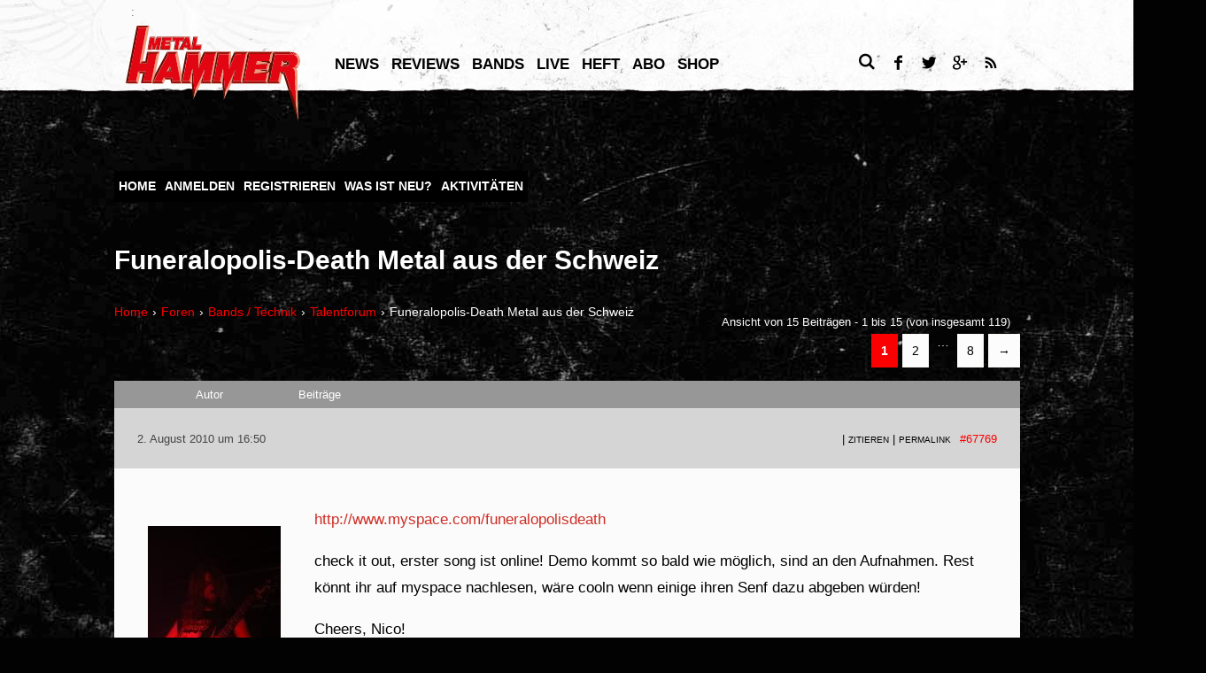

--- FILE ---
content_type: text/html; charset=UTF-8
request_url: https://forum.metal-hammer.de/foren/topic/funeralopolis-death-metal-aus-der-schweiz/
body_size: 15432
content:
<!DOCTYPE html>
<html lang="de-DE">
<head>
<meta charset="UTF-8">
<meta http-equiv="Content-type" content="text/html; charset=utf-8" />
<meta http-equiv="X-UA-Compatible" content="IE=edge" />
<meta name="google-site-verification" content="k1ilDdQkj3zMnf2-2ON0PWblDPRG425SVGubIlQiV_g" />
<meta id="ph-viewport" name="viewport" content="width=device-width,initial-scale=1,user-scalable=yes" />

<meta name="description" content="http://www.myspace.com/funeralopolisdeath check it out, erster song ist online! Demo kommt so bald wie möglich, sind an den Aufnahmen. Rest könnt ihr auf myspace nachlesen, wäre cooln wenn einige ihren Senf..." />
<link rel="profile" href="http://gmpg.org/xfn/11">
<link rel="pingback" href="https://forum.metal-hammer.de/xmlrpc.php">
<script type="application/ld+json">
{
"@context": "http://schema.org/",
"@type": "Organization",
"url": "http://www.metal-hammer.de/",
"logo": "http://www.metal-hammer.de/wp-content/themes/asmb_mh/images/metal-hammer-logo-3d.svg"
}
</script>
<link rel="apple-touch-icon" sizes="57x57" href="/wp-content/themes/asmb_mh/images/touchIcons/apple-touch-icon-57x57.png">
<link rel="apple-touch-icon" sizes="60x60" href="/wp-content/themes/asmb_mh/images/touchIcons/apple-touch-icon-60x60.png">
<link rel="apple-touch-icon" sizes="72x72" href="/wp-content/themes/asmb_mh/images/touchIcons/apple-touch-icon-72x72.png">
<link rel="apple-touch-icon" sizes="76x76" href="/wp-content/themes/asmb_mh/images/touchIcons/apple-touch-icon-76x76.png">
<link rel="apple-touch-icon" sizes="114x114" href="/wp-content/themes/asmb_mh/images/touchIcons/apple-touch-icon-114x114.png">
<link rel="apple-touch-icon" sizes="120x120" href="/wp-content/themes/asmb_mh/images/touchIcons/apple-touch-icon-120x120.png">
<link rel="apple-touch-icon" sizes="144x144" href="/wp-content/themes/asmb_mh/images/touchIcons/apple-touch-icon-144x144.png">
<link rel="apple-touch-icon" sizes="152x152" href="/wp-content/themes/asmb_mh/images/touchIcons/apple-touch-icon-152x152.png">
<link rel="apple-touch-icon" sizes="180x180" href="/wp-content/themes/asmb_mh/images/touchIcons/apple-touch-icon-180x180.png">
<link rel="icon" type="image/png" href="/wp-content/themes/asmb_mh/images/touchIcons/favicon-32x32.png" sizes="32x32">
<link rel="icon" type="image/png" href="/wp-content/themes/asmb_mh/images/touchIcons/android-chrome-192x192.png" sizes="192x192">
<link rel="icon" type="image/png" href="/wp-content/themes/asmb_mh/images/touchIcons/favicon-96x96.png" sizes="96x96">
<link rel="icon" type="image/png" href="/wp-content/themes/asmb_mh/images/touchIcons/favicon-16x16.png" sizes="16x16">
<link rel="manifest" href="/wp-content/themes/asmb_mh/images/touchIcons/manifest.json">
<link rel="shortcut icon" href="/wp-content/themes/asmb_mh/images/touchIcons/favicon.ico">
<meta name="apple-mobile-web-app-title" content="Metal Hammer">
<meta name="application-name" content="Metal Hammer">
<meta name="msapplication-TileColor" content="#ffffff">
<meta name="msapplication-TileImage" content="/wp-content/themes/asmb_mh/images/touchIcons/mstile-144x144.png">
<meta name="msapplication-config" content="/wp-content/themes/asmb_mh/images/touchIcons/browserconfig.xml">
<meta name="theme-color" content="#ffffff">


<link rel="stylesheet" href="https://forum.metal-hammer.de/wp-content/themes/asmb_forum/css/bbpress.css" />

<script>
  var _prum = [['id', '578f31a1abe53d880e05abdb'],
    ['mark', 'firstbyte', (new Date()).getTime()]];
  (function() {
    var s = document.getElementsByTagName('script')[0]
        , p = document.createElement('script');
    p.async = 'async';
    p.src = '//rum-static.pingdom.net/prum.min.js';
    s.parentNode.insertBefore(p, s);
  })();
</script>
<title>Funeralopolis-Death Metal aus der Schweiz &#8211; Metal Hammer Forum</title>
<link rel='dns-prefetch' href='//fonts.googleapis.com' />
<link rel='dns-prefetch' href='//s.w.org' />
		<script type="text/javascript">
			window._wpemojiSettings = {"baseUrl":"https:\/\/s.w.org\/images\/core\/emoji\/11\/72x72\/","ext":".png","svgUrl":"https:\/\/s.w.org\/images\/core\/emoji\/11\/svg\/","svgExt":".svg","source":{"concatemoji":"https:\/\/forum.metal-hammer.de\/wp-includes\/js\/wp-emoji-release.min.js?ver=4.9.11"}};
			!function(a,b,c){function d(a,b){var c=String.fromCharCode;l.clearRect(0,0,k.width,k.height),l.fillText(c.apply(this,a),0,0);var d=k.toDataURL();l.clearRect(0,0,k.width,k.height),l.fillText(c.apply(this,b),0,0);var e=k.toDataURL();return d===e}function e(a){var b;if(!l||!l.fillText)return!1;switch(l.textBaseline="top",l.font="600 32px Arial",a){case"flag":return!(b=d([55356,56826,55356,56819],[55356,56826,8203,55356,56819]))&&(b=d([55356,57332,56128,56423,56128,56418,56128,56421,56128,56430,56128,56423,56128,56447],[55356,57332,8203,56128,56423,8203,56128,56418,8203,56128,56421,8203,56128,56430,8203,56128,56423,8203,56128,56447]),!b);case"emoji":return b=d([55358,56760,9792,65039],[55358,56760,8203,9792,65039]),!b}return!1}function f(a){var c=b.createElement("script");c.src=a,c.defer=c.type="text/javascript",b.getElementsByTagName("head")[0].appendChild(c)}var g,h,i,j,k=b.createElement("canvas"),l=k.getContext&&k.getContext("2d");for(j=Array("flag","emoji"),c.supports={everything:!0,everythingExceptFlag:!0},i=0;i<j.length;i++)c.supports[j[i]]=e(j[i]),c.supports.everything=c.supports.everything&&c.supports[j[i]],"flag"!==j[i]&&(c.supports.everythingExceptFlag=c.supports.everythingExceptFlag&&c.supports[j[i]]);c.supports.everythingExceptFlag=c.supports.everythingExceptFlag&&!c.supports.flag,c.DOMReady=!1,c.readyCallback=function(){c.DOMReady=!0},c.supports.everything||(h=function(){c.readyCallback()},b.addEventListener?(b.addEventListener("DOMContentLoaded",h,!1),a.addEventListener("load",h,!1)):(a.attachEvent("onload",h),b.attachEvent("onreadystatechange",function(){"complete"===b.readyState&&c.readyCallback()})),g=c.source||{},g.concatemoji?f(g.concatemoji):g.wpemoji&&g.twemoji&&(f(g.twemoji),f(g.wpemoji)))}(window,document,window._wpemojiSettings);
		</script>
		<style type="text/css">
img.wp-smiley,
img.emoji {
	display: inline !important;
	border: none !important;
	box-shadow: none !important;
	height: 1em !important;
	width: 1em !important;
	margin: 0 .07em !important;
	vertical-align: -0.1em !important;
	background: none !important;
	padding: 0 !important;
}
</style>
<link rel='stylesheet' id='bbp-default-css'  href='https://forum.metal-hammer.de/wp-content/themes/asmb_mh_forum/css/bbpress.css?ver=2.5.14-6684' type='text/css' media='screen' />
<link rel='stylesheet' id='bp-legacy-css-css'  href='https://forum.metal-hammer.de/wp-content/plugins/buddypress/bp-templates/bp-legacy/css/buddypress.min.css?ver=3.1.0' type='text/css' media='screen' />
<link rel='stylesheet' id='bbpress-advanced-statistics-frontend-css'  href='https://forum.metal-hammer.de/wp-content/plugins/bbpress-improved-statistics-users-online/assets/css/frontend.css?ver=1.5' type='text/css' media='all' />
<link rel='stylesheet' id='asmb_mh-style-css'  href='https://forum.metal-hammer.de/wp-content/themes/asmb_mh_forum/css-sass/all.css?ver=1769081654' type='text/css' media='all' />
<link rel='stylesheet' id='asmb-mh-googlefonts-css'  href='http://fonts.googleapis.com/css?family=Arvo%3A400%2C700%7CRosario%3A400%2C700%2C400italic%2C700italic&#038;ver=4.9.11' type='text/css' media='all' />
<script type='text/javascript' src='https://forum.metal-hammer.de/wp-includes/js/jquery/jquery.js?ver=1.12.4'></script>
<script type='text/javascript' src='https://forum.metal-hammer.de/wp-includes/js/jquery/jquery-migrate.min.js?ver=1.4.1'></script>
<script type='text/javascript'>
/* <![CDATA[ */
var BP_Confirm = {"are_you_sure":"Bist du dir sicher?"};
/* ]]> */
</script>
<script type='text/javascript' src='https://forum.metal-hammer.de/wp-content/plugins/buddypress/bp-core/js/confirm.min.js?ver=3.1.0'></script>
<script type='text/javascript' src='https://forum.metal-hammer.de/wp-content/plugins/buddypress/bp-core/js/widget-members.min.js?ver=3.1.0'></script>
<script type='text/javascript' src='https://forum.metal-hammer.de/wp-content/plugins/buddypress/bp-core/js/jquery-query.min.js?ver=3.1.0'></script>
<script type='text/javascript' src='https://forum.metal-hammer.de/wp-content/plugins/buddypress/bp-core/js/vendor/jquery-cookie.min.js?ver=3.1.0'></script>
<script type='text/javascript' src='https://forum.metal-hammer.de/wp-content/plugins/buddypress/bp-core/js/vendor/jquery-scroll-to.min.js?ver=3.1.0'></script>
<script type='text/javascript'>
/* <![CDATA[ */
var BP_DTheme = {"accepted":"Angenommen","close":"Schlie\u00dfen","comments":"Kommentare","leave_group_confirm":"Wollen Sie diese Gruppe wirklich verlassen?","mark_as_fav":"Favorisieren","my_favs":"Meine Favoriten","rejected":"Abgelehnt","remove_fav":"Aus den Favoriten entfernen","show_all":"Alle anzeigen","show_all_comments":"Zeige alle Kommentare f\u00fcr diesen Thread","show_x_comments":"Alle Kommentare anzeigen (%d)","unsaved_changes":"Dein Profil enth\u00e4lt nicht gespeicherte \u00c4nderungen. Wenn du die Seite verl\u00e4sst, gehen alle \u00c4nderungen verloren.","view":"Anzeigen"};
/* ]]> */
</script>
<script type='text/javascript' src='https://forum.metal-hammer.de/wp-content/plugins/buddypress/bp-templates/bp-legacy/js/buddypress.min.js?ver=3.1.0'></script>
<script type='text/javascript' src='https://forum.metal-hammer.de/wp-content/themes/asmb_forum/js/modernizr.custom.96945.js?ver=1769081654'></script>
<script type='text/javascript' src='https://forum.metal-hammer.de/wp-content/themes/asmb_forum/js/hammer.min.js?ver=1769081654'></script>
<script type='text/javascript' src='https://forum.metal-hammer.de/wp-content/themes/asmb_mh_forum/js/ph-general-first.js?ver=1769081654'></script>
<link rel='https://api.w.org/' href='https://forum.metal-hammer.de/wp-json/' />
<link rel='next' title='Wie sieht eure Platten Top Ten des Jahres aus ?' href='https://forum.metal-hammer.de/foren/topic/wie-sieht-eure-platten-top-ten-des-jahres-aus/' />
<link rel="canonical" href="https://forum.metal-hammer.de/foren/topic/funeralopolis-death-metal-aus-der-schweiz/" />
<link rel='shortlink' href='https://forum.metal-hammer.de/?p=67769' />

	<script type="text/javascript">var ajaxurl = 'https://forum.metal-hammer.de/wp-admin/admin-ajax.php';</script>

<!-- Stream WordPress user activity plugin v3.2.3 -->
		<style type="text/css">.recentcomments a{display:inline !important;padding:0 !important;margin:0 !important;}</style>
		

<script>
//variable initialising for desktop touch menu
var is_vp_scaled = false;
if (screen.width >= 768) {
  var vp = document.getElementById('ph-viewport');
  if (screen.width < 1223) {
    is_vp_scaled = true;
    vp.setAttribute('content', 'width=1223');
  }
  else if (screen.width < 1423) {
    is_vp_scaled = true;
    vp.setAttribute('content', 'width=1423');
  }
}
// update viewport variables
ph.viewportWidth = document.documentElement.clientWidth;
ph.viewportHeight = document.documentElement.clientHeight;
</script>


</head>


<body class="bp-legacy topic bbpress topic-template-default single single-topic postid-67769 is-scrolled-up is-article no-js">



<div class="ph-header-placeholder">
    <div class="ph-header-wrapper">

	<div id="sas_3648" class="ph-ad ph-ad-desktop ph-ad-alwaysontop ph-ad-superbanner">
	<noscript>
	<a href='http://ww251.smartadserver.com/call/pubjumpi/72538/(forum_index)/3648/S/[timestamp]/?' target='_blank'>
	<img src='http://ww251.smartadserver.com/call/pubi/72538/(forum_index)/3648/S/[timestamp]/?3648/?' border='0' alt='' /></a>
	</noscript>
	<script type="text/javascript">
	  if (ph.viewportWidth >= ph.breakpointTablet || ph.isIpad) {
	    // load desktop snippet
	    sas_pageid='72538/(forum_index)';
	    sas_formatid='3648';
	    sas_target='';
	    if (typeof SmartAdServerAjax !== 'undefined' && SmartAdServerAjax) { SmartAdServerAjax(sas_pageid,sas_formatid,sas_target);}
	  }
	</script>
	</div>

    <header class="ph-header">



        <section class="ph-top-topics">
	<strong class="ph-top-topics-title">&nbsp;</strong>

</section>

      <a href="#menu" class="ph-actionbar-icon ph-icon ph-icon-menu ph-actionbar-menu-toggle-btn"><span class="ph-hide">Toggle menu</span></a>

      <a href="http://www.metal-hammer.de" class="ph-page-title-wrapper ph-page-title-link">

                <p class="ph-page-title">Metal Hammer Forum</p>
          
      </a>

      <a class="ph-actionbar-icon ph-actionbar-icon-search ph-icon ph-icon-search" href="#search"><span class="ph-hide">Search</span></a>

      <nav id="menu" class="ph-menu-wrapper">

      
      <div class="menu-hauptmenue-container"><ol class="ph-menu ph-menu-lvl-0"><li id="nav-menu-item-7058191" class="ph-menu-li menu-item menu-item-type-custom menu-item-object-custom"><a href="http://www.metal-hammer.de/news/" class="ph-menu-item ">News</a></li>
<li id="nav-menu-item-7058193" class="ph-menu-li menu-item menu-item-type-custom menu-item-object-custom"><a href="http://www.metal-hammer.de/reviews/" class="ph-menu-item ">Reviews</a></li>
<li id="nav-menu-item-7058195" class="ph-menu-li menu-item menu-item-type-custom menu-item-object-custom"><a href="http://www.metal-hammer.de/artists/" class="ph-menu-item ">Bands</a></li>
<li id="nav-menu-item-7058197" class="ph-menu-li menu-item menu-item-type-custom menu-item-object-custom"><a href="http://www.metal-hammer.de/live/" class="ph-menu-item ">LIVE</a></li>
<li id="nav-menu-item-7058199" class="ph-menu-li menu-item menu-item-type-custom menu-item-object-custom"><a href="http://www.metal-hammer.de/heft/aktuelle-ausgabe/" class="ph-menu-item ">Heft</a></li>
<li id="nav-menu-item-7058201" class="ph-menu-li menu-item menu-item-type-custom menu-item-object-custom"><a href="https://abo.metal-hammer.de/" class="ph-menu-item ">Abo</a></li>
<li id="nav-menu-item-7058203" class="ph-menu-li menu-item menu-item-type-custom menu-item-object-custom"><a href="http://www.emp.de/metal-hammer/?wt_mc=pt.pp.custom.166#Q1560Cv4mi3024" class="ph-menu-item ">Shop</a></li>
</ol></div>
      <div class="ph-header-secondary-wrapper">
        <div class="ph-header-secondary">
          <!--<a href="" class="ph-header-secondary-link ph-is-archiv-rewind ph-paywall-archive">Das Archiv</a>
          <a href="http://www.emp.de/metal-hammer/?wt_mc=pt.pp.custom.166#Q1560Cv4mi3024" class="ph-header-secondary-link" target="_blank">Shop</a>-->
        </div>
        <div class="ph-social-media-wrapper ph-social-media-wrapper-header">
          <a class="ph-social-media-icon ph-social-media-icon-facebook" href="https://www.facebook.com/MaximumMetalHammer" target="_blank"><span class="ph-hide">Facebook</span></a>
          <a class="ph-social-media-icon ph-social-media-icon-twitter" href="https://twitter.com/metalhammer_de" target="_blank"><span class="ph-hide">Twitter</span></a>
          <a class="ph-social-media-icon ph-social-media-icon-googleplus" href="https://plus.google.com/u/0/+metalhammer/posts" target="_blank"><span class="ph-hide">Google+</span></a>
          <a class="ph-social-media-icon ph-social-media-icon-rss" href="https://forum.metal-hammer.de/feed/" target="_blank"><span class="ph-hide">RSS-Feed</span></a>
        </div>
      </div>

      </nav>

      <div class="ph-header-issue">

        
      </div>

    </header>
  </div>

  <div class="ph-search-wrapper">
    <form id="search" class="ph-search ph-overlay" method="get" action="https://forum.metal-hammer.de/">
      <input type="text" class="ph-search-input" placeholder="Suche nach Artikeln, Reviews, Künstlern, Events…" value="" name="s" id="s" />
      <button type="submit" class="ph-search-btn">Suche starten</button>
    </form>
  </div>
</div>

<!-- <a class="ph-ivw-multi-logo" href="http://www.welt.de/kultur/pop/" target="_blank" title="Partner von Welt.de">Partner von</a>
 -->
<main class="ph-main" id='content'>

    <!--[if lt IE 9]>
  <p class="browsehappy" style="text-allign: center;">Sie surfen mit einem <strong>veralteten</strong> Browser. Bitte <a href="http://browsehappy.com/" target="_blank" class="ph-link-with-arrow">updaten Sie Ihren Browser</a> damit die Inhalte korrekt dargestellt werden.</p>
  <![endif]-->

  <p class="browsehappy" style="display: none; text-align: center;">Sie surfen mit einem <strong>veralteten</strong> Browser. Bitte <a href="http://browsehappy.com/" target="_blank" class="ph-link-with-arrow">updaten Sie Ihren Browser</a> damit die Inhalte korrekt dargestellt werden.</p>

	<div id="sas_5419" class="ph-ad ph-ad-desktop ph-ad-billboard">
<noscript>
<a href='http://ww251.smartadserver.com/call/pubjumpi/72538/(forum_index)/5419/S/1467625530/?' target='_blank'>
<img src='http://ww251.smartadserver.com/call/pubi/72538/(forum_index)/5419/S/1467625530/?5419/?' border='0' alt='' /></a>
</noscript>
<script type="text/javascript">
  if (ph.viewportWidth >= ph.breakpointTablet || ph.isIpad) {
    // load desktop snippet
    sas_pageid='72538/(forum_index)';
    sas_formatid='5419';
    sas_target='';
    if (typeof SmartAdServerAjax !== 'undefined' && SmartAdServerAjax) { SmartAdServerAjax(sas_pageid,sas_formatid,sas_target);}
  }
</script>
</div>

<div id="sas_5720" class="ph-ad ph-ad-mobile  ph-ad-contentad">
<noscript>
<a href='http://ww251.smartadserver.com/call/pubjumpi/72539/(forum_index)/5720/S/1467625530/?' target='_blank'>
<img src='http://ww251.smartadserver.com/call/pubi/72539/(forum_index)/5720/S/1467625530/?5720/?' border='0' alt='' /></a>
</noscript>
<script type="text/javascript">
  if (ph.viewportWidth < ph.breakpointTablet && !ph.isIpad) {
  	// load mobile snippet
  	sas_pageid='72539/(forum_index)';
  	sas_formatid=5720;
  	sas_target='';
  	if(typeof sasmobile !== 'undefined' && sasmobile){sasmobile(sas_pageid,sas_formatid,sas_target);}
  }
</script>
</div>


<div id="sas_3650" class="ph-ad ph-ad-desktop ph-ad-alwaysontop ph-ad-skyscraper">
<noscript>
<a href='http://ww251.smartadserver.com/call/pubjumpi/72538/(forum_index)/3650/S/1467625530/?' target='_blank'>
<img src='http://ww251.smartadserver.com/call/pubi/72538/(forum_index)/3650/S/1467625530/?3650/?' border='0' alt='' /></a>
</noscript>
<script type="text/javascript">
  if (ph.viewportWidth >= ph.breakpointTablet || ph.isIpad) {
    // load desktop snippet
    sas_pageid='72538/(forum_index)';
    sas_formatid='3650';
    sas_target='';
    if (typeof SmartAdServerAjax !== 'undefined' && SmartAdServerAjax) { SmartAdServerAjax(sas_pageid,sas_formatid,sas_target);}
  }
</script>
</div>

  
  
  <div id="bbp-forumnav">
    <ul class="bbp-menu ph-menu-lvl-0">
      <li class="bbp-menu-li"><a href="/foren/" class="bbp-menu-item">Home</a></li>
      <li class="bbp-menu-li"><a href="/login/" class="bbp-menu-item">Anmelden</a></li>
      <li class="bbp-menu-li"><a href="/registrieren/" class="bbp-menu-item">Registrieren</a></li>
      <li class="bbp-menu-li"><a href="/was-ist-neu/" class="bbp-menu-item">Was ist neu?</a>
        <ul class="bbp-submenu">
          <li><a href="/was-ist-neu/">Seit letztem Logout</a></li>
          <li class="bbp-last-li"><a href="/heutige-beitraege/">Heutige Beiträge</a></li>
        </ul>
      </li>
      <li class="bbp-menu-li"><a href="/activity/" class="bbp-menu-item">Aktivitäten</a></li>
    </ul>
  </div>

<div id="primary" class="content-area">
	<main id="main" class="site-main" role="main">
		
<article id="post-67769" class="post-67769 topic type-topic status-publish hentry">
	<header class="entry-header">
		<h1 class="entry-title">Funeralopolis-Death Metal aus der Schweiz</h1>	</header><!-- .entry-header -->

	<div class="entry-content" id="item-body">
		
<div id="bbpress-forums">

	<div class="bbp-breadcrumb"><p><a href="https://forum.metal-hammer.de/" class="bbp-breadcrumb-home">Home</a> <span class="bbp-breadcrumb-sep">&rsaquo;</span> <a href="https://forum.metal-hammer.de/foren/" class="bbp-breadcrumb-root">Foren</a> <span class="bbp-breadcrumb-sep">&rsaquo;</span> <a href="https://forum.metal-hammer.de/foren/foren/bands-technik/" class="bbp-breadcrumb-forum">Bands / Technik</a> <span class="bbp-breadcrumb-sep">&rsaquo;</span> <a href="https://forum.metal-hammer.de/foren/foren/bands-technik/talentforum/" class="bbp-breadcrumb-forum">Talentforum</a> <span class="bbp-breadcrumb-sep">&rsaquo;</span> <span class="bbp-breadcrumb-current">Funeralopolis-Death Metal aus der Schweiz</span></p></div>
	
	
		
		
		
		
			

<div class="bbp-pagination">
	<div class="bbp-pagination-count">

		<span onclick="javascript:toggleFormVisibility();" style="cursor:pointer;">Ansicht von 15 Beiträgen - 1 bis 15 (von insgesamt 119)</span>
		<ul class="bbp-popupbody" id="jumptoform" style="display:none;">
		<li class="bbp-jumptopage" ><label>Gehe zu Seite: <span onclick="javascript:toggleFormVisibility();" style="float:right;color:#ff0000;font-weight:bold;cursor:pointer;">x</span><input type="text" value="" id="jumptopage" name="page" size="4"></label> <input type="submit" class="bbp-button" value="Los" onclick="jumptopageno()"></li>
		<script>
		function toggleFormVisibility()
		{
			if (document.getElementById('jumptoform').style.display =='none') {
				document.getElementById('jumptoform').setAttribute("style", "display:block;");
			} else {
				document.getElementById('jumptoform').setAttribute("style", "display:none;");
			}
		}

		function jumptopageno() {
    		var x = document.getElementById("jumptopage").value;
    		/*alert(x);*/
				var thisurl = window.location.href;
				if (thisurl.indexOf("/page/") !=-1) {
    			var oldurl = thisurl.split("/page/");
					//alert("da!"+newurl[0]);
					var newurl = oldurl[0]+'/page/'+x;
				} else {
					var newurl = thisurl+'page/'+x;
				}
				window.location.href = newurl;
				window.location.assign(newurl);
			}
		</script>
		</ul>

	</div>

	<div class="bbp-pagination-links">

		<span aria-current='page' class='page-numbers current'>1</span>
<a class='page-numbers' href='https://forum.metal-hammer.de/foren/topic/funeralopolis-death-metal-aus-der-schweiz/page/2/'>2</a>
<span class="page-numbers dots">&hellip;</span>
<a class='page-numbers' href='https://forum.metal-hammer.de/foren/topic/funeralopolis-death-metal-aus-der-schweiz/page/8/'>8</a>
<a class="next page-numbers" href="https://forum.metal-hammer.de/foren/topic/funeralopolis-death-metal-aus-der-schweiz/page/2/">&rarr;</a>
	</div>
</div>


			
<!-- Replies loop -->


<ul id="topic-67769-replies" class="forums bbp-replies">

	<li class="bbp-header">

		<div class="bbp-reply-author">Autor</div><!-- .bbp-reply-author -->

		<div class="bbp-reply-content">

			
				Beiträge
				
				
			
		</div><!-- .bbp-reply-content -->

	</li><!-- .bbp-header -->

	<li class="bbp-body">

		
			
				
<!-- loop single reply -->

<div id="post-67769" class="bbp-reply-header">

    <div class="bbp-meta">

        <span class="bbp-reply-post-date"> 2. August 2010 um 16:50</span>

		
        <a href="https://forum.metal-hammer.de/foren/topic/funeralopolis-death-metal-aus-der-schweiz/#post-67769" class="bbp-reply-permalink">#67769</a>

		
        <span class="bbp-admin-links2">&nbsp;| <a href="/?p=67769" class="bbp-reply-edit-link">PERMALINK</a></span> <span class="bbp-admin-links"></span>
		
    </div><!-- .bbp-meta -->

</div><!-- #post-67769 -->

<div class="odd bbp-parent-forum-115 bbp-parent-topic-67769 bbp-reply-position-1 user-id-12573 topic-author post-67769 topic type-topic status-publish hentry">

    <div class="bbp-reply-author">

		
		<a href="https://forum.metal-hammer.de/mitgliederliste/the-adversary/" title="Das Profil von The Adversary betrachten" class="bbp-author-avatar" rel="nofollow"><img alt='' src='https://forum.metal-hammer.de/wp-content/uploads/avatars/12573/b8380df5798728b14725ef9d1dd336b5-bpfull.jpg' srcset='https://forum.metal-hammer.de/wp-content/uploads/avatars/12573/b8380df5798728b14725ef9d1dd336b5-bpfull.jpg 2x' class='avatar avatar-150 photo' height='150' width='150' /></a><br /><a href="https://forum.metal-hammer.de/mitgliederliste/the-adversary/" title="Das Profil von The Adversary betrachten" class="bbp-author-name" rel="nofollow">The Adversary</a>
		<div class="bbp-author-role"></div>
		
		<strong></strong>        <p class="bbp-user-registered">Registriert
            seit: 09.11.2006</p>
        <p class="bbp-user-reply-count">Beitr&auml;ge: 33,605</p>

		
    </div><!-- .bbp-reply-author -->

    <div class="bbp-reply-content">

		
		<p><a href="http://www.myspace.com/funeralopolisdeath" class="bbcode_url" rel="nofollow" target="_blank">http://www.myspace.com/funeralopolisdeath</a></p>
<p>check it out, erster song ist online! Demo kommt so bald wie möglich, sind an den Aufnahmen. Rest könnt ihr auf myspace nachlesen, wäre cooln wenn einige ihren Senf dazu abgeben würden!</p>
<p>Cheers, Nico!</p>
<p>EDIT: Kontakt auf <a href="mailto:funeralopolis@hotmail.ch" class="bbcode_email" rel="nofollow" target="_blank">funeralopolis@hotmail.ch</a> 4 der 5 Songs vom demo sind im Kasten, geht also hoffentlich nicht mehr lange!</p>

		<div class='signature'><p>--</p><a href='Funeralopolis'>Funeralopolis</a></div>

    </div><!-- .bbp-reply-content -->
</div><!-- .reply -->
<div class="bbp-reply-header">Highlights von metal-hammer.de</div><div class="bbp-reply-content"><ul class="asmb-evergreens-list"><li><h3><a href="https://www.metal-hammer.de/kinderreporter-trifft-auf-heavysaurus-gitarrentechniker-video-2484833/">Kinderreporter trifft auf Heavysaurus-Gitarrentechniker (Video)</a></h3></li><li><h3><a href="https://www.metal-hammer.de/neuer-merchandise-shop-alles-von-euren-lieblings-metal-bands-2476815/">Merchandise-Shop: Alles von Megadeth und anderen Lieblings-Metal-Bands</a></h3></li><li><h3><a href="https://www.metal-hammer.de/hole-dir-die-aktuelle-metal-hammer-ausgabe-als-pdf-download-1446087/">Hole dir die aktuelle METAL HAMMER-Ausgabe als PDF-Download</a></h3></li><li><h3><a href="https://www.metal-hammer.de/die-500-besten-metal-alben-15-acdc-back-in-black-2482687/">Die 500 besten Metal-Alben (15): AC/DC BACK IN BLACK</a></h3></li><li><h3><a href="https://www.metal-hammer.de/neue-metal-alben-kommende-veroeffentlichungen-1032003/">Kommende Album-Veröffentlichungen</a></h3></li><li><h3><a href="https://www.metal-hammer.de/harter-zwirn-fuer-kalte-tage-die-7-boesesten-metal-zipper-und-hoodies-2483203/">Harter Zwirn für kalte Tage: Die 7 bösesten Metal-Zipper und -Hoodies!</a></h3></li></ul></div>


			
				
<!-- loop single reply -->

<div id="post-6220529" class="bbp-reply-header">

    <div class="bbp-meta">

        <span class="bbp-reply-post-date"> 2. August 2010 um 17:07</span>

		
        <a href="https://forum.metal-hammer.de/foren/topic/funeralopolis-death-metal-aus-der-schweiz/#post-6220529" class="bbp-reply-permalink">#6220529</a>

		
        <span class="bbp-admin-links2">&nbsp;| <a href="/?p=6220529" class="bbp-reply-edit-link">PERMALINK</a></span> <span class="bbp-admin-links"></span>
		
    </div><!-- .bbp-meta -->

</div><!-- #post-6220529 -->

<div class="even bbp-parent-forum-115 bbp-parent-topic-67769 bbp-reply-position-2 user-id-22649 post-6220529 reply type-reply status-publish hentry">

    <div class="bbp-reply-author">

		
		<a href="https://forum.metal-hammer.de/mitgliederliste/waschbaer/" title="Das Profil von Waschbaer betrachten" class="bbp-author-avatar" rel="nofollow"><img alt='' src='https://forum.metal-hammer.de/wp-content/uploads/avatars/22649/33c70234a843706875f093576fa58149-bpfull.jpg' srcset='https://forum.metal-hammer.de/wp-content/uploads/avatars/22649/33c70234a843706875f093576fa58149-bpfull.jpg 2x' class='avatar avatar-150 photo' height='150' width='150' /></a><br /><a href="https://forum.metal-hammer.de/mitgliederliste/waschbaer/" title="Das Profil von Waschbaer betrachten" class="bbp-author-name" rel="nofollow">Waschbaer</a>
		<div class="bbp-author-role"></div>
		
		<strong></strong>        <p class="bbp-user-registered">Registriert
            seit: 09.12.2007</p>
        <p class="bbp-user-reply-count">Beitr&auml;ge: 21,069</p>

		
    </div><!-- .bbp-reply-author -->

    <div class="bbp-reply-content">

		
		<p>finds ehrlich gesagt richtig geil! Schön räudig! Der melodische Mittelpart taugt auch.</p>

		<div class='signature'><p>--</p><a href='http://soundcloud.com/out-of-sight-official'>http://soundcloud.com/out-of-sight-official</a>
<a href='http://www.youtube.com/watch?v=AXmfai55JUo&amp;feature=youtu.be'>http://www.youtube.com/watch?v=AXmfai55JUo&amp;feature=youtu.be</a>
<a href='http://www.facebook.com/outofsightofficial'>http://www.facebook.com/outofsightofficial</a>
Neues Album "Recovery" März 2014</div>

    </div><!-- .bbp-reply-content -->
</div><!-- .reply -->



			
				
<!-- loop single reply -->

<div id="post-6220531" class="bbp-reply-header">

    <div class="bbp-meta">

        <span class="bbp-reply-post-date"> 2. August 2010 um 17:11</span>

		
        <a href="https://forum.metal-hammer.de/foren/topic/funeralopolis-death-metal-aus-der-schweiz/#post-6220531" class="bbp-reply-permalink">#6220531</a>

		
        <span class="bbp-admin-links2">&nbsp;| <a href="/?p=6220531" class="bbp-reply-edit-link">PERMALINK</a></span> <span class="bbp-admin-links"></span>
		
    </div><!-- .bbp-meta -->

</div><!-- #post-6220531 -->

<div class="odd bbp-parent-forum-115 bbp-parent-topic-67769 bbp-reply-position-3 user-id-31029 post-6220531 reply type-reply status-publish hentry">

    <div class="bbp-reply-author">

		
		<a href="https://forum.metal-hammer.de/mitgliederliste/obskurus/" title="Das Profil von Obskurus betrachten" class="bbp-author-avatar" rel="nofollow"><img alt='' src='https://forum.metal-hammer.de/wp-content/uploads/avatars/31029/b538e09f2595f3a6b23cdb3a2250f639-bpfull.jpg' srcset='https://forum.metal-hammer.de/wp-content/uploads/avatars/31029/b538e09f2595f3a6b23cdb3a2250f639-bpfull.jpg 2x' class='avatar avatar-150 photo' height='150' width='150' /></a><br /><a href="https://forum.metal-hammer.de/mitgliederliste/obskurus/" title="Das Profil von Obskurus betrachten" class="bbp-author-name" rel="nofollow">Obskurus</a>
		<div class="bbp-author-role"></div>
		
		<strong></strong>        <p class="bbp-user-registered">Registriert
            seit: 12.04.2009</p>
        <p class="bbp-user-reply-count">Beitr&auml;ge: 1,685</p>

		
    </div><!-- .bbp-reply-author -->

    <div class="bbp-reply-content">

		
		<p>Schweizer wissen eben, wie ordentlicher DM zu klingen hat!!<br />
Gefällt mir verdammt gut! Freu mich auf die Demo 😉</p>

		<div class='signature'><p>--</p><a href='LastFM'>LastFM</a> • <a href='TShirtSlayer'>TShirtSlayer</a>
<a href=''></a></div>

    </div><!-- .bbp-reply-content -->
</div><!-- .reply -->



			
				
<!-- loop single reply -->

<div id="post-6220533" class="bbp-reply-header">

    <div class="bbp-meta">

        <span class="bbp-reply-post-date"> 2. August 2010 um 17:14</span>

		
        <a href="https://forum.metal-hammer.de/foren/topic/funeralopolis-death-metal-aus-der-schweiz/#post-6220533" class="bbp-reply-permalink">#6220533</a>

		
        <span class="bbp-admin-links2">&nbsp;| <a href="/?p=6220533" class="bbp-reply-edit-link">PERMALINK</a></span> <span class="bbp-admin-links"></span>
		
    </div><!-- .bbp-meta -->

</div><!-- #post-6220533 -->

<div class="even bbp-parent-forum-115 bbp-parent-topic-67769 bbp-reply-position-4 user-id-12573 topic-author post-6220533 reply type-reply status-publish hentry">

    <div class="bbp-reply-author">

		
		<a href="https://forum.metal-hammer.de/mitgliederliste/the-adversary/" title="Das Profil von The Adversary betrachten" class="bbp-author-avatar" rel="nofollow"><img alt='' src='https://forum.metal-hammer.de/wp-content/uploads/avatars/12573/b8380df5798728b14725ef9d1dd336b5-bpfull.jpg' srcset='https://forum.metal-hammer.de/wp-content/uploads/avatars/12573/b8380df5798728b14725ef9d1dd336b5-bpfull.jpg 2x' class='avatar avatar-150 photo' height='150' width='150' /></a><br /><a href="https://forum.metal-hammer.de/mitgliederliste/the-adversary/" title="Das Profil von The Adversary betrachten" class="bbp-author-name" rel="nofollow">The Adversary</a>
		<div class="bbp-author-role"></div>
		
		<strong></strong>        <p class="bbp-user-registered">Registriert
            seit: 09.11.2006</p>
        <p class="bbp-user-reply-count">Beitr&auml;ge: 33,605</p>

		
    </div><!-- .bbp-reply-author -->

    <div class="bbp-reply-content">

		
		<p>wird übrigens 2 Cover haben. Das von der myspace-Seite auf dem Tape und eins von Venefizius von Asag auf der CD. Venefizius-Bilder gibts hier zum ansehen: <a href='www.demonthrone.ch' rel="nofollow" target="_blank">www.demonthrone.ch</a></p>

		<div class='signature'><p>--</p><a href='Funeralopolis'>Funeralopolis</a></div>

    </div><!-- .bbp-reply-content -->
</div><!-- .reply -->



			
				
<!-- loop single reply -->

<div id="post-6220535" class="bbp-reply-header">

    <div class="bbp-meta">

        <span class="bbp-reply-post-date"> 2. August 2010 um 17:27</span>

		
        <a href="https://forum.metal-hammer.de/foren/topic/funeralopolis-death-metal-aus-der-schweiz/#post-6220535" class="bbp-reply-permalink">#6220535</a>

		
        <span class="bbp-admin-links2">&nbsp;| <a href="/?p=6220535" class="bbp-reply-edit-link">PERMALINK</a></span> <span class="bbp-admin-links"></span>
		
    </div><!-- .bbp-meta -->

</div><!-- #post-6220535 -->

<div class="odd bbp-parent-forum-115 bbp-parent-topic-67769 bbp-reply-position-5 user-id-26417 post-6220535 reply type-reply status-publish hentry">

    <div class="bbp-reply-author">

		
		<a href="https://forum.metal-hammer.de/mitgliederliste/frozenobi/" title="Das Profil von FroZenObi betrachten" class="bbp-author-avatar" rel="nofollow"><img alt='' src='https://forum.metal-hammer.de/wp-content/uploads/avatars/26417/c29c2fa3810211a053ba856aa101a254-bpfull.jpg' srcset='https://forum.metal-hammer.de/wp-content/uploads/avatars/26417/c29c2fa3810211a053ba856aa101a254-bpfull.jpg 2x' class='avatar avatar-150 photo' height='150' width='150' /></a><br /><a href="https://forum.metal-hammer.de/mitgliederliste/frozenobi/" title="Das Profil von FroZenObi betrachten" class="bbp-author-name" rel="nofollow">FroZenObi</a>
		<div class="bbp-author-role"></div>
		
		<strong></strong>        <p class="bbp-user-registered">Registriert
            seit: 25.07.2008</p>
        <p class="bbp-user-reply-count">Beitr&auml;ge: 2,002</p>

		
    </div><!-- .bbp-reply-author -->

    <div class="bbp-reply-content">

		
		<p>Fetzt, hört sich sehr gut an!</p>

		<div class='signature'><p>--</p><a href='Musik-Sammler'>Musik-Sammler</a>

</div>

    </div><!-- .bbp-reply-content -->
</div><!-- .reply -->



			
				
<!-- loop single reply -->

<div id="post-6220537" class="bbp-reply-header">

    <div class="bbp-meta">

        <span class="bbp-reply-post-date"> 2. August 2010 um 18:43</span>

		
        <a href="https://forum.metal-hammer.de/foren/topic/funeralopolis-death-metal-aus-der-schweiz/#post-6220537" class="bbp-reply-permalink">#6220537</a>

		
        <span class="bbp-admin-links2">&nbsp;| <a href="/?p=6220537" class="bbp-reply-edit-link">PERMALINK</a></span> <span class="bbp-admin-links"></span>
		
    </div><!-- .bbp-meta -->

</div><!-- #post-6220537 -->

<div class="even bbp-parent-forum-115 bbp-parent-topic-67769 bbp-reply-position-6 user-id-4561 post-6220537 reply type-reply status-publish hentry">

    <div class="bbp-reply-author">

		
		<a href="https://forum.metal-hammer.de/mitgliederliste/morli/" title="Das Profil von Morli betrachten" class="bbp-author-avatar" rel="nofollow"><img alt='' src='https://forum.metal-hammer.de/wp-content/uploads/avatars/4561/58045c561090b8ae1e02e42cb991479c-bpfull.jpg' srcset='https://forum.metal-hammer.de/wp-content/uploads/avatars/4561/58045c561090b8ae1e02e42cb991479c-bpfull.jpg 2x' class='avatar avatar-150 photo' height='150' width='150' /></a><br /><a href="https://forum.metal-hammer.de/mitgliederliste/morli/" title="Das Profil von Morli betrachten" class="bbp-author-name" rel="nofollow">Morli</a>
		<div class="bbp-author-role"></div>
		
		<strong></strong>        <p class="bbp-user-registered">Registriert
            seit: 08.03.2005</p>
        <p class="bbp-user-reply-count">Beitr&auml;ge: 8,267</p>

		
    </div><!-- .bbp-reply-author -->

    <div class="bbp-reply-content">

		
		<p><img src='http://i55.photobucket.com/albums/g154/Dark_CenturY/Funeralopolis/puredeath.gif'/></p>
<p>&#8230;hehe, cool! aufnahme klingt nicht so gut, aber der song hat was. bin auf jedenfall offen für mehr!</p>

		<div class='signature'><p>--</p><a href='[COLOR="SandyBrown"][SIZE="2"] &#9774; [/SIZE][I]&#8735;&#8505;&#10708;€  &#10835;  &#8747;&#9774;&#8501;&#10941;  &#8366;&#294;ª&#9840;&#7782;  &#388;&#10687;&#529;&#9809;  &#10013;&#9793;  $&#10050;&#8710;®  &#10015;&#405;&#603;  &#7780;&#409;¥[/I][/COLOR]'>[COLOR="SandyBrown"][SIZE="2"] &#9774; [/SIZE][I]&#8735;&#8505;&#10708;€  &#10835;  &#8747;&#9774;&#8501;&#10941;  &#8366;&#294;ª&#9840;&#7782;  &#388;&#10687;&#529;&#9809;  &#10013;&#9793;  $&#10050;&#8710;®  &#10015;&#405;&#603;  &#7780;&#409;¥[/I][/COLOR]</a> &#9774; </div>

    </div><!-- .bbp-reply-content -->
</div><!-- .reply -->



			
				
<!-- loop single reply -->

<div id="post-6220539" class="bbp-reply-header">

    <div class="bbp-meta">

        <span class="bbp-reply-post-date"> 3. August 2010 um 18:50</span>

		
        <a href="https://forum.metal-hammer.de/foren/topic/funeralopolis-death-metal-aus-der-schweiz/#post-6220539" class="bbp-reply-permalink">#6220539</a>

		
        <span class="bbp-admin-links2">&nbsp;| <a href="/?p=6220539" class="bbp-reply-edit-link">PERMALINK</a></span> <span class="bbp-admin-links"></span>
		
    </div><!-- .bbp-meta -->

</div><!-- #post-6220539 -->

<div class="odd bbp-parent-forum-115 bbp-parent-topic-67769 bbp-reply-position-7 user-id-30527 post-6220539 reply type-reply status-publish hentry">

    <div class="bbp-reply-author">

		
		<a href="https://forum.metal-hammer.de/mitgliederliste/tiz/" title="Das Profil von Tiz betrachten" class="bbp-author-avatar" rel="nofollow"><img alt='' src='https://forum.metal-hammer.de/wp-content/uploads/avatars/30527/9d2194ced9689ef28feeddc2f775e014-bpfull.jpg' srcset='https://forum.metal-hammer.de/wp-content/uploads/avatars/30527/9d2194ced9689ef28feeddc2f775e014-bpfull.jpg 2x' class='avatar avatar-150 photo' height='150' width='150' /></a><br /><a href="https://forum.metal-hammer.de/mitgliederliste/tiz/" title="Das Profil von Tiz betrachten" class="bbp-author-name" rel="nofollow">Tiz</a>
		<div class="bbp-author-role"></div>
		
		<strong></strong>        <p class="bbp-user-registered">Registriert
            seit: 15.03.2009</p>
        <p class="bbp-user-reply-count">Beitr&auml;ge: 4,651</p>

		
    </div><!-- .bbp-reply-author -->

    <div class="bbp-reply-content">

		
		<p>Weiss zu gefallen, wird die Produktion der Demo in etwa derjenigen von Myspace entsprechen?</p>

		<div class='signature'><p>--</p><a href='Musik-Sammler'>Musik-Sammler</a>

</div>

    </div><!-- .bbp-reply-content -->
</div><!-- .reply -->



			
				
<!-- loop single reply -->

<div id="post-6220541" class="bbp-reply-header">

    <div class="bbp-meta">

        <span class="bbp-reply-post-date"> 3. August 2010 um 18:53</span>

		
        <a href="https://forum.metal-hammer.de/foren/topic/funeralopolis-death-metal-aus-der-schweiz/#post-6220541" class="bbp-reply-permalink">#6220541</a>

		
        <span class="bbp-admin-links2">&nbsp;| <a href="/?p=6220541" class="bbp-reply-edit-link">PERMALINK</a></span> <span class="bbp-admin-links"></span>
		
    </div><!-- .bbp-meta -->

</div><!-- #post-6220541 -->

<div class="even bbp-parent-forum-115 bbp-parent-topic-67769 bbp-reply-position-8 user-id-12573 topic-author post-6220541 reply type-reply status-publish hentry">

    <div class="bbp-reply-author">

		
		<a href="https://forum.metal-hammer.de/mitgliederliste/the-adversary/" title="Das Profil von The Adversary betrachten" class="bbp-author-avatar" rel="nofollow"><img alt='' src='https://forum.metal-hammer.de/wp-content/uploads/avatars/12573/b8380df5798728b14725ef9d1dd336b5-bpfull.jpg' srcset='https://forum.metal-hammer.de/wp-content/uploads/avatars/12573/b8380df5798728b14725ef9d1dd336b5-bpfull.jpg 2x' class='avatar avatar-150 photo' height='150' width='150' /></a><br /><a href="https://forum.metal-hammer.de/mitgliederliste/the-adversary/" title="Das Profil von The Adversary betrachten" class="bbp-author-name" rel="nofollow">The Adversary</a>
		<div class="bbp-author-role"></div>
		
		<strong></strong>        <p class="bbp-user-registered">Registriert
            seit: 09.11.2006</p>
        <p class="bbp-user-reply-count">Beitr&auml;ge: 33,605</p>

		
    </div><!-- .bbp-reply-author -->

    <div class="bbp-reply-content">

		
		<p>ja, ziemlich genau. Denke nicht das wir was verändern werden. Klar, ist nicht ganz so optimal. Möglichkeiten sind aber halt nicht unbeschränkt, kommt aber ziemlich gut an unsere vorstellungen ran.</p>

		<div class='signature'><p>--</p><a href='Funeralopolis'>Funeralopolis</a></div>

    </div><!-- .bbp-reply-content -->
</div><!-- .reply -->



			
				
<!-- loop single reply -->

<div id="post-6220543" class="bbp-reply-header">

    <div class="bbp-meta">

        <span class="bbp-reply-post-date"> 3. August 2010 um 19:02</span>

		
        <a href="https://forum.metal-hammer.de/foren/topic/funeralopolis-death-metal-aus-der-schweiz/#post-6220543" class="bbp-reply-permalink">#6220543</a>

		
        <span class="bbp-admin-links2">&nbsp;| <a href="/?p=6220543" class="bbp-reply-edit-link">PERMALINK</a></span> <span class="bbp-admin-links"></span>
		
    </div><!-- .bbp-meta -->

</div><!-- #post-6220543 -->

<div class="odd bbp-parent-forum-115 bbp-parent-topic-67769 bbp-reply-position-9 user-id-30527 post-6220543 reply type-reply status-publish hentry">

    <div class="bbp-reply-author">

		
		<a href="https://forum.metal-hammer.de/mitgliederliste/tiz/" title="Das Profil von Tiz betrachten" class="bbp-author-avatar" rel="nofollow"><img alt='' src='https://forum.metal-hammer.de/wp-content/uploads/avatars/30527/9d2194ced9689ef28feeddc2f775e014-bpfull.jpg' srcset='https://forum.metal-hammer.de/wp-content/uploads/avatars/30527/9d2194ced9689ef28feeddc2f775e014-bpfull.jpg 2x' class='avatar avatar-150 photo' height='150' width='150' /></a><br /><a href="https://forum.metal-hammer.de/mitgliederliste/tiz/" title="Das Profil von Tiz betrachten" class="bbp-author-name" rel="nofollow">Tiz</a>
		<div class="bbp-author-role"></div>
		
		<strong></strong>        <p class="bbp-user-registered">Registriert
            seit: 15.03.2009</p>
        <p class="bbp-user-reply-count">Beitr&auml;ge: 4,651</p>

		
    </div><!-- .bbp-reply-author -->

    <div class="bbp-reply-content">

		
		<p>Jo, werde mir die Demo dann wohl mal bestellen, wenn sie da ist 😉</p>

		<div class='signature'><p>--</p><a href='Musik-Sammler'>Musik-Sammler</a>

</div>

    </div><!-- .bbp-reply-content -->
</div><!-- .reply -->



			
				
<!-- loop single reply -->

<div id="post-6220545" class="bbp-reply-header">

    <div class="bbp-meta">

        <span class="bbp-reply-post-date"> 3. August 2010 um 21:04</span>

		
        <a href="https://forum.metal-hammer.de/foren/topic/funeralopolis-death-metal-aus-der-schweiz/#post-6220545" class="bbp-reply-permalink">#6220545</a>

		
        <span class="bbp-admin-links2">&nbsp;| <a href="/?p=6220545" class="bbp-reply-edit-link">PERMALINK</a></span> <span class="bbp-admin-links"></span>
		
    </div><!-- .bbp-meta -->

</div><!-- #post-6220545 -->

<div class="even bbp-parent-forum-115 bbp-parent-topic-67769 bbp-reply-position-10 user-id-14039 post-6220545 reply type-reply status-publish hentry">

    <div class="bbp-reply-author">

		
		<a href="https://forum.metal-hammer.de/mitgliederliste/el_poserino/" title="Das Profil von EL_POSERINO betrachten" class="bbp-author-avatar" rel="nofollow"><img alt='' src='https://forum.metal-hammer.de/wp-content/uploads/avatars/14039/ea8e3d6abb0839f2dcba11ee6741d3ef-bpfull.jpg' srcset='https://forum.metal-hammer.de/wp-content/uploads/avatars/14039/ea8e3d6abb0839f2dcba11ee6741d3ef-bpfull.jpg 2x' class='avatar avatar-150 photo' height='150' width='150' /></a><br /><a href="https://forum.metal-hammer.de/mitgliederliste/el_poserino/" title="Das Profil von EL_POSERINO betrachten" class="bbp-author-name" rel="nofollow">EL_POSERINO</a>
		<div class="bbp-author-role"></div>
		
		<strong></strong>        <p class="bbp-user-registered">Registriert
            seit: 05.02.2007</p>
        <p class="bbp-user-reply-count">Beitr&auml;ge: 337</p>

		
    </div><!-- .bbp-reply-author -->

    <div class="bbp-reply-content">

		
		<p>ich steh auf Old-School DM &#8230; also find ich die Mucke schonmal richtig gut, aber die &#8222;Produktion&#8220; ist mir dann doch ein wenig zu abgefuckt ^^ Räudig muss es schon sein, aber sowas von ultra-räudig?</p>
<p>Ich horch nochmal rein &#8230;</p>

		<div class='signature'><p>--</p><a href=''></a></div>

    </div><!-- .bbp-reply-content -->
</div><!-- .reply -->



			
				
<!-- loop single reply -->

<div id="post-6220547" class="bbp-reply-header">

    <div class="bbp-meta">

        <span class="bbp-reply-post-date"> 3. August 2010 um 21:57</span>

		
        <a href="https://forum.metal-hammer.de/foren/topic/funeralopolis-death-metal-aus-der-schweiz/#post-6220547" class="bbp-reply-permalink">#6220547</a>

		
        <span class="bbp-admin-links2">&nbsp;| <a href="/?p=6220547" class="bbp-reply-edit-link">PERMALINK</a></span> <span class="bbp-admin-links"></span>
		
    </div><!-- .bbp-meta -->

</div><!-- #post-6220547 -->

<div class="odd bbp-parent-forum-115 bbp-parent-topic-67769 bbp-reply-position-11 user-id-26853 post-6220547 reply type-reply status-publish hentry">

    <div class="bbp-reply-author">

		
		<a href="https://forum.metal-hammer.de/mitgliederliste/leo-suomi/" title="Das Profil von Leo-suomi betrachten" class="bbp-author-avatar" rel="nofollow"><img alt='' src='//www.gravatar.com/avatar/1f9ba91fa045a69dbbbf599201f7900d?s=150&#038;r=g&#038;d=mm' srcset='//www.gravatar.com/avatar/1f9ba91fa045a69dbbbf599201f7900d?s=150&#038;r=g&#038;d=mm 2x' class='avatar avatar-150 photo' height='150' width='150' /></a><br /><a href="https://forum.metal-hammer.de/mitgliederliste/leo-suomi/" title="Das Profil von Leo-suomi betrachten" class="bbp-author-name" rel="nofollow">Leo-suomi</a>
		<div class="bbp-author-role"></div>
		
		<strong></strong>        <p class="bbp-user-registered">Registriert
            seit: 16.03.2010</p>
        <p class="bbp-user-reply-count">Beitr&auml;ge: 1,934</p>

		
    </div><!-- .bbp-reply-author -->

    <div class="bbp-reply-content">

		
		<blockquote><p><cite>EL_POSERINO</cite>ich steh auf Old-School DM &#8230; also find ich die Mucke schonmal richtig gut, aber die &#8222;Produktion&#8220; ist mir dann doch ein wenig zu abgefuckt ^^ Räudig muss es schon sein, aber sowas von ultra-räudig?</p></blockquote>
<p>ach was, gibt&#8217;s doch viel schlimmeres 😉</p>
<p>Ich bin gerade positiv überrascht. Hatte eher Langweiler-Dm erwartet und muss doch sagen, dass die Mucke ganz gut abgeht. Werd&#8216; ich definitiv im Auge behalten.</p>

		<div class='signature'><p>--</p><a href='last.fm'>last.fm</a></div>

    </div><!-- .bbp-reply-content -->
</div><!-- .reply -->



			
				
<!-- loop single reply -->

<div id="post-6220549" class="bbp-reply-header">

    <div class="bbp-meta">

        <span class="bbp-reply-post-date"> 4. August 2010 um 16:00</span>

		
        <a href="https://forum.metal-hammer.de/foren/topic/funeralopolis-death-metal-aus-der-schweiz/#post-6220549" class="bbp-reply-permalink">#6220549</a>

		
        <span class="bbp-admin-links2">&nbsp;| <a href="/?p=6220549" class="bbp-reply-edit-link">PERMALINK</a></span> <span class="bbp-admin-links"></span>
		
    </div><!-- .bbp-meta -->

</div><!-- #post-6220549 -->

<div class="even bbp-parent-forum-115 bbp-parent-topic-67769 bbp-reply-position-12 user-id-12573 topic-author post-6220549 reply type-reply status-publish hentry">

    <div class="bbp-reply-author">

		
		<a href="https://forum.metal-hammer.de/mitgliederliste/the-adversary/" title="Das Profil von The Adversary betrachten" class="bbp-author-avatar" rel="nofollow"><img alt='' src='https://forum.metal-hammer.de/wp-content/uploads/avatars/12573/b8380df5798728b14725ef9d1dd336b5-bpfull.jpg' srcset='https://forum.metal-hammer.de/wp-content/uploads/avatars/12573/b8380df5798728b14725ef9d1dd336b5-bpfull.jpg 2x' class='avatar avatar-150 photo' height='150' width='150' /></a><br /><a href="https://forum.metal-hammer.de/mitgliederliste/the-adversary/" title="Das Profil von The Adversary betrachten" class="bbp-author-name" rel="nofollow">The Adversary</a>
		<div class="bbp-author-role"></div>
		
		<strong></strong>        <p class="bbp-user-registered">Registriert
            seit: 09.11.2006</p>
        <p class="bbp-user-reply-count">Beitr&auml;ge: 33,605</p>

		
    </div><!-- .bbp-reply-author -->

    <div class="bbp-reply-content">

		
		<p>Vielen dank für die Rückmeldungen! Schön das das ganze so gut ankommt. werde euch definitiv auf dem laufenden halten, gehen heute wieder ins Studio und wenns gut läuft ist sie heute schon mal im kasten!</p>

		<div class='signature'><p>--</p><a href='Funeralopolis'>Funeralopolis</a></div>

    </div><!-- .bbp-reply-content -->
</div><!-- .reply -->



			
				
<!-- loop single reply -->

<div id="post-6220551" class="bbp-reply-header">

    <div class="bbp-meta">

        <span class="bbp-reply-post-date"> 4. August 2010 um 22:29</span>

		
        <a href="https://forum.metal-hammer.de/foren/topic/funeralopolis-death-metal-aus-der-schweiz/#post-6220551" class="bbp-reply-permalink">#6220551</a>

		
        <span class="bbp-admin-links2">&nbsp;| <a href="/?p=6220551" class="bbp-reply-edit-link">PERMALINK</a></span> <span class="bbp-admin-links"></span>
		
    </div><!-- .bbp-meta -->

</div><!-- #post-6220551 -->

<div class="odd bbp-parent-forum-115 bbp-parent-topic-67769 bbp-reply-position-13 user-id-10493 post-6220551 reply type-reply status-publish hentry">

    <div class="bbp-reply-author">

		
		<a href="https://forum.metal-hammer.de/mitgliederliste/century/" title="Das Profil von CenturY betrachten" class="bbp-author-avatar" rel="nofollow"><img alt='' src='https://forum.metal-hammer.de/wp-content/uploads/avatars/10493/62f7c6973b22fa081708f618e99abee1-bpfull.jpg' srcset='https://forum.metal-hammer.de/wp-content/uploads/avatars/10493/62f7c6973b22fa081708f618e99abee1-bpfull.jpg 2x' class='avatar avatar-150 photo' height='150' width='150' /></a><br /><a href="https://forum.metal-hammer.de/mitgliederliste/century/" title="Das Profil von CenturY betrachten" class="bbp-author-name" rel="nofollow">CenturY</a>
		<div class="bbp-author-role"></div>
		
		<strong></strong>        <p class="bbp-user-registered">Registriert
            seit: 29.05.2006</p>
        <p class="bbp-user-reply-count">Beitr&auml;ge: 12,421</p>

		
    </div><!-- .bbp-reply-author -->

    <div class="bbp-reply-content">

		
		<p>So, weil Nico die Pussy schon am schlafen ist, versorg ich euch mal mit &#8222;News&#8220;.^^</p>
<p>Also wie Angekündigt waren wir heute Abend im Studio und haben den 2 bzw. 4 Song der Demo im Kasten.<br />
Eben gerade hab ich ihn auf unsere Myspace-Page geladen:  <a href='http://www.myspace.com/funeralopolisdeath' rel="nofollow" target="_blank">http://www.myspace.com/funeralopolisdeath</a></p>
<p>Viel Spass!</p>

		<div class='signature'><p>--</p>Around the tombs fog can be seen 
The bonethrone praise is on the run 
The rite is done, the doom has come
<a href='FUNERALOPOLIS'>FUNERALOPOLIS</a> - RAW AND MALODOROUS FUCKIN'  DEATH METAL

 | <a href='LastFM'>LastFM</a> | <a href='Musiksammlung'>Musiksammlung</a> | <a href='Myspace'>Myspace</a> |  
</div>

    </div><!-- .bbp-reply-content -->
</div><!-- .reply -->



			
				
<!-- loop single reply -->

<div id="post-6220553" class="bbp-reply-header">

    <div class="bbp-meta">

        <span class="bbp-reply-post-date"> 4. August 2010 um 23:30</span>

		
        <a href="https://forum.metal-hammer.de/foren/topic/funeralopolis-death-metal-aus-der-schweiz/#post-6220553" class="bbp-reply-permalink">#6220553</a>

		
        <span class="bbp-admin-links2">&nbsp;| <a href="/?p=6220553" class="bbp-reply-edit-link">PERMALINK</a></span> <span class="bbp-admin-links"></span>
		
    </div><!-- .bbp-meta -->

</div><!-- #post-6220553 -->

<div class="even bbp-parent-forum-115 bbp-parent-topic-67769 bbp-reply-position-14 user-id-21885 post-6220553 reply type-reply status-publish hentry">

    <div class="bbp-reply-author">

		
		<a href="https://forum.metal-hammer.de/mitgliederliste/delirium/" title="Das Profil von Delirium betrachten" class="bbp-author-avatar" rel="nofollow"><img alt='' src='https://forum.metal-hammer.de/wp-content/uploads/avatars/21885/baa551cbbeca26f7b9b7e12521ce84b8-bpfull.jpg' srcset='https://forum.metal-hammer.de/wp-content/uploads/avatars/21885/baa551cbbeca26f7b9b7e12521ce84b8-bpfull.jpg 2x' class='avatar avatar-150 photo' height='150' width='150' /></a><br /><a href="https://forum.metal-hammer.de/mitgliederliste/delirium/" title="Das Profil von Delirium betrachten" class="bbp-author-name" rel="nofollow">Delirium</a>
		<div class="bbp-author-role"></div>
		
		<strong></strong>        <p class="bbp-user-registered">Registriert
            seit: 05.10.2007</p>
        <p class="bbp-user-reply-count">Beitr&auml;ge: 9,146</p>

		
    </div><!-- .bbp-reply-author -->

    <div class="bbp-reply-content">

		
		<p>Sehr gute Songs, vor allem der neue gefällt mir sehr!</p>

		<div class='signature'><p>--</p><blockquote>Ich meineseits finde <a href='[COLOR=#ff0000]Black Metal[/COLOR]'>[COLOR=#ff0000]Black Metal[/COLOR]</a> ziemlich krass und düster , langweilt  aber meinermeinug auf dauer. Die erste von Behemooth ist zu empfehlen.</blockquote></div>

    </div><!-- .bbp-reply-content -->
</div><!-- .reply -->



			
				
<!-- loop single reply -->

<div id="post-6220555" class="bbp-reply-header">

    <div class="bbp-meta">

        <span class="bbp-reply-post-date"> 6. August 2010 um 21:42</span>

		
        <a href="https://forum.metal-hammer.de/foren/topic/funeralopolis-death-metal-aus-der-schweiz/#post-6220555" class="bbp-reply-permalink">#6220555</a>

		
        <span class="bbp-admin-links2">&nbsp;| <a href="/?p=6220555" class="bbp-reply-edit-link">PERMALINK</a></span> <span class="bbp-admin-links"></span>
		
    </div><!-- .bbp-meta -->

</div><!-- #post-6220555 -->

<div class="odd bbp-parent-forum-115 bbp-parent-topic-67769 bbp-reply-position-15 user-id-26417 post-6220555 reply type-reply status-publish hentry">

    <div class="bbp-reply-author">

		
		<a href="https://forum.metal-hammer.de/mitgliederliste/frozenobi/" title="Das Profil von FroZenObi betrachten" class="bbp-author-avatar" rel="nofollow"><img alt='' src='https://forum.metal-hammer.de/wp-content/uploads/avatars/26417/c29c2fa3810211a053ba856aa101a254-bpfull.jpg' srcset='https://forum.metal-hammer.de/wp-content/uploads/avatars/26417/c29c2fa3810211a053ba856aa101a254-bpfull.jpg 2x' class='avatar avatar-150 photo' height='150' width='150' /></a><br /><a href="https://forum.metal-hammer.de/mitgliederliste/frozenobi/" title="Das Profil von FroZenObi betrachten" class="bbp-author-name" rel="nofollow">FroZenObi</a>
		<div class="bbp-author-role"></div>
		
		<strong></strong>        <p class="bbp-user-registered">Registriert
            seit: 25.07.2008</p>
        <p class="bbp-user-reply-count">Beitr&auml;ge: 2,002</p>

		
    </div><!-- .bbp-reply-author -->

    <div class="bbp-reply-content">

		
		<p>Jawoll! Auch der neue Song kann einiges!</p>

		<div class='signature'><p>--</p><a href='Musik-Sammler'>Musik-Sammler</a>

</div>

    </div><!-- .bbp-reply-content -->
</div><!-- .reply -->



			
		
	</li><!-- .bbp-body -->

	<li class="bbp-footer">

		<div class="bbp-reply-content">

		&nbsp;

		</div><!-- .bbp-reply-content -->

	</li><!-- .bbp-footer -->

</ul><!-- #topic-67769-replies -->



			

<div class="bbp-pagination">
	<div class="bbp-pagination-count">

		<span onclick="javascript:toggleFormVisibility();" style="cursor:pointer;">Ansicht von 15 Beiträgen - 1 bis 15 (von insgesamt 119)</span>
		<ul class="bbp-popupbody" id="jumptoform" style="display:none;">
		<li class="bbp-jumptopage" ><label>Gehe zu Seite: <span onclick="javascript:toggleFormVisibility();" style="float:right;color:#ff0000;font-weight:bold;cursor:pointer;">x</span><input type="text" value="" id="jumptopage" name="page" size="4"></label> <input type="submit" class="bbp-button" value="Los" onclick="jumptopageno()"></li>
		<script>
		function toggleFormVisibility()
		{
			if (document.getElementById('jumptoform').style.display =='none') {
				document.getElementById('jumptoform').setAttribute("style", "display:block;");
			} else {
				document.getElementById('jumptoform').setAttribute("style", "display:none;");
			}
		}

		function jumptopageno() {
    		var x = document.getElementById("jumptopage").value;
    		/*alert(x);*/
				var thisurl = window.location.href;
				if (thisurl.indexOf("/page/") !=-1) {
    			var oldurl = thisurl.split("/page/");
					//alert("da!"+newurl[0]);
					var newurl = oldurl[0]+'/page/'+x;
				} else {
					var newurl = thisurl+'page/'+x;
				}
				window.location.href = newurl;
				window.location.assign(newurl);
			}
		</script>
		</ul>

	</div>

	<div class="bbp-pagination-links">

		<span aria-current='page' class='page-numbers current'>1</span>
<a class='page-numbers' href='https://forum.metal-hammer.de/foren/topic/funeralopolis-death-metal-aus-der-schweiz/page/2/'>2</a>
<span class="page-numbers dots">&hellip;</span>
<a class='page-numbers' href='https://forum.metal-hammer.de/foren/topic/funeralopolis-death-metal-aus-der-schweiz/page/8/'>8</a>
<a class="next page-numbers" href="https://forum.metal-hammer.de/foren/topic/funeralopolis-death-metal-aus-der-schweiz/page/2/">&rarr;</a>
	</div>
</div>


		
		
		


	<div id="no-reply-67769" class="bbp-no-reply">
		<div class="bbp-template-notice">
			<p>Du musst angemeldet sein, um auf dieses Thema antworten zu können.</p>
		</div>
	</div>



	
	
</div>
	</div><!-- .entry-content -->

</article><!-- #post-## -->

	</main><!-- .site-main -->

</div><!-- .content-area -->

<div id="sas_5721" class="ph-ad ph-ad-mobile  ph-ad-footerad">
<noscript>
<a href='http://ww251.smartadserver.com/call/pubjumpi/72539/(forum_index)/5721/S/1467625531/?' target='_blank'>
<img src='http://ww251.smartadserver.com/call/pubi/72539/(forum_index)/5721/S/1467625531/?5721/?' border='0' alt='' /></a>
</noscript>
<script type="text/javascript">
  if (ph.viewportWidth < ph.breakpointTablet && !ph.isIpad) {
  	// load mobile snippet
  	sas_pageid='72539/(forum_index)';
  	sas_formatid=5721;
  	sas_target='';
  	if(typeof sasmobile !== 'undefined' && sasmobile){sasmobile(sas_pageid,sas_formatid,sas_target);}
  }
</script>
</div>

<div id="sas_3651" class="ph-ad ph-ad-desktop  ph-ad-richmedia">
<noscript>
<a href='http://ww251.smartadserver.com/call/pubjumpi/72538/(forum_index)/3651/S/1467625531/?' target='_blank'>
<img src='http://ww251.smartadserver.com/call/pubi/72538/(forum_index)/3651/S/1467625531/?3651/?' border='0' alt='' /></a>
</noscript>
<script type="text/javascript">
  if (ph.viewportWidth >= ph.breakpointTablet || ph.isIpad) {
    // load desktop snippet
    sas_pageid='72538/(forum_index)';
    sas_formatid='3651';
    sas_target='';
    if (typeof SmartAdServerAjax !== 'undefined' && SmartAdServerAjax) { SmartAdServerAjax(sas_pageid,sas_formatid,sas_target);}
  }
</script>
</div>

<!-- GoogleAds -->


<div class="googlecenter">

  <script async src="//pagead2.googlesyndication.com/pagead/js/adsbygoogle.js"></script>
      <ins class="adsbygoogle"
          style="display:inline-block;width:728px;height:90px"
          data-ad-client="ca-pub-2719764544229373"
          data-ad-slot="5166614877"></ins>
      <script>
      (adsbygoogle = window.adsbygoogle || []).push({});
      </script>

</div>

<!-- #GoogleAds -->

<footer class="ph-footer-wrapper">

	<!--
  <div class="ph-footer-top-wrapper">
    <div class="ph-footer ph-clearfix">
      <div class="ph-newsletter-wrapper">
        <h3 class="ph-footer-title ph-newsletter-title">Jetzt den Newsletter abonnieren!</h3>
        <p class="ph-newsletter-label">Alle wichtigen METAL HAMMER-NEWS 1x pro Woche</p>
        <form method="post" name="anmelden" action="http://asmusik.kjm6.de/signup.php" target="_blank" class="ph-newsletter-form">
        	<span class="ph-newsletter-email-address-input-icon ph-icon ph-icon-mail"></span>
			<input type="hidden" name="list" value="2">
			<input type="text" class="ph-newsletter-email-address-input" placeholder="Deine E-Mail-Adresse" name="email"/>
			<button type="submit" class="ph-newsletter-email-address-submit">Anmelden</button>
		</form>
      </div>
    </div>
  </div>
	-->

  <ul class="ph-footer-menu"><li class="ph-footer-menu-li"><a href="https://www.metal-hammer.de/datenschutz/" class="ph-footer-menu-link">Datenschutz </a></li><li class="ph-footer-menu-li"><a href="https://forum.metal-hammer.de/hilfe/" class="ph-footer-menu-link">Hilfe </a></li><li class="ph-footer-menu-li"><a href="https://forum.metal-hammer.de/nutzungsbedingungen/" class="ph-footer-menu-link">Nutzungsbedinungen </a></li><li class="ph-footer-menu-li"><a href="https://forum.metal-hammer.de/mitgliederliste/" class="ph-footer-menu-link">Mitgliederliste </a></li></ol>
  
  
	
	<script>var webtrekkConfig = {"trackId":"647898657532232","trackDomain":"weltonline01.webtrekk.net"};var tracking_info = {"googleAnalyticsUa":"UA-49759992-1","googleEvent":"pageview","webtrekkTrackId":"647898657532232","webtrekkTrackDomain":"weltonline01.webtrekk.net","categories":{"1":"Forum","2":"Das ROLLING-STONE-Forum","3":"forum_index","4":""},"title":"Funeralopolis-Death Metal aus der Schweiz","url":"https:\/\/forum.metal-hammer.de\/foren\/topic\/funeralopolis-death-metal-aus-der-schweiz\/","date":"na","postType":"na"};</script><script type='text/javascript' src='https://forum.metal-hammer.de/wp-content/plugins/asmb-tracking/js/webtrekk_v4.min.js?ver=1.0.0'></script>
<script type='text/javascript' src='https://forum.metal-hammer.de/wp-content/plugins/asmb-tracking/js/asmb-tracking_alt.js?ver=1.0.0'></script>
<script type='text/javascript' src='https://forum.metal-hammer.de/wp-content/plugins/bbpress/templates/default/js/editor.js?ver=2.5.14-6684'></script>
<script type='text/javascript'>
/* <![CDATA[ */
var bbpTopicJS = {"bbp_ajaxurl":"https:\/\/forum.metal-hammer.de\/foren\/topic\/funeralopolis-death-metal-aus-der-schweiz\/?bbp-ajax=true","generic_ajax_error":"Etwas ist schief gegangen. Lade die Seite neu und versuche es noch einmal.","is_user_logged_in":"","fav_nonce":"165fef0315","subs_nonce":"3c2facc344"};
/* ]]> */
</script>
<script type='text/javascript' src='https://forum.metal-hammer.de/wp-content/plugins/bbpress/templates/default/js/topic.js?ver=2.5.14-6684'></script>
<script type='text/javascript' src='https://forum.metal-hammer.de/wp-includes/js/comment-reply.min.js?ver=4.9.11'></script>
<script type='text/javascript' src='https://forum.metal-hammer.de/wp-content/plugins/ph-forum-quote-reply/jquery.quoteReply.js?ver=1,0'></script>
<script type='text/javascript' src='https://forum.metal-hammer.de/wp-content/themes/asmb_forum/js/contrib/jquery.fitvids.js?ver=1769081654'></script>
<script type='text/javascript' src='https://forum.metal-hammer.de/wp-content/themes/asmb_forum/js/ph-cookie.js?ver=1769081654'></script>
<script type='text/javascript' src='https://forum.metal-hammer.de/wp-content/themes/asmb_forum/js/ph-paywall.js?ver=1769081654'></script>
<script type='text/javascript' src='https://forum.metal-hammer.de/wp-content/themes/asmb_forum/js/contrib/fastclick.js?ver=1769081654'></script>
<script type='text/javascript' src='https://forum.metal-hammer.de/wp-content/themes/asmb_forum/js/ph-debounce.js?ver=1769081654'></script>
<script type='text/javascript' src='https://forum.metal-hammer.de/wp-content/themes/asmb_forum/js/ph-scroll-class.js?ver=1769081654'></script>
<script type='text/javascript' src='https://forum.metal-hammer.de/wp-content/themes/asmb_forum/js/ph-toggle-class.js?ver=1769081654'></script>
<script type='text/javascript' src='https://forum.metal-hammer.de/wp-content/themes/asmb_forum/js/ph-gallery.js?ver=1769081654'></script>
<script type='text/javascript' src='https://forum.metal-hammer.de/wp-content/themes/asmb_forum/js/ph-scroll-to.js?ver=1769081654'></script>
<script type='text/javascript' src='https://forum.metal-hammer.de/wp-content/themes/asmb_forum/js/ph-rectangle-checker.js?ver=1769081654'></script>
<script type='text/javascript' src='https://forum.metal-hammer.de/wp-content/themes/asmb_forum/js/ph-gallery-rectangles.js?ver=1769081654'></script>
<script type='text/javascript' src='https://forum.metal-hammer.de/wp-content/themes/asmb_forum/js/ph-lightbox.js?ver=1769081654'></script>
<script type='text/javascript' src='https://forum.metal-hammer.de/wp-content/themes/asmb_mh_forum/js/ph-paywall.js?ver=1769081654'></script>
<script type='text/javascript' src='https://forum.metal-hammer.de/wp-content/themes/asmb_mh_forum/js/ph-general-last.js?ver=1769081654'></script>

<!-- ASMB Google Analytics for mh -->

<script type='text/javascript'>

!function(e,n,t){"use strict";var r,o,i,l,a={minHeight:0,elements:[],percentage:!0,userTiming:!0,pixelDepth:!0,nonInteraction:!0,gaGlobal:!1,gtmOverride:!1},c=e(n),u=[],p=!1,s=0;e.scrollDepth=function(h){function g(e,t,a,c){l?(l({event:"ScrollDistance",eventCategory:"Scroll Depth",eventAction:e,eventLabel:t,eventValue:1,eventNonInteraction:h.nonInteraction}),h.pixelDepth&&arguments.length>2&&a>s&&(s=a,l({event:"ScrollDistance",eventCategory:"Scroll Depth",eventAction:"Pixel Depth",eventLabel:D(a),eventValue:1,eventNonInteraction:h.nonInteraction})),h.userTiming&&arguments.length>3&&l({event:"ScrollTiming",eventCategory:"Scroll Depth",eventAction:e,eventLabel:t,eventTiming:c})):(r&&(n[i]("send","event","Scroll Depth",e,t,1,{nonInteraction:h.nonInteraction}),h.pixelDepth&&arguments.length>2&&a>s&&(s=a,n[i]("send","event","Scroll Depth","Pixel Depth",D(a),1,{nonInteraction:h.nonInteraction})),h.userTiming&&arguments.length>3&&n[i]("send","timing","Scroll Depth",e,c,t)),o&&(_gaq.push(["_trackEvent","Scroll Depth",e,t,1,h.nonInteraction]),h.pixelDepth&&arguments.length>2&&a>s&&(s=a,_gaq.push(["_trackEvent","Scroll Depth","Pixel Depth",D(a),1,h.nonInteraction])),h.userTiming&&arguments.length>3&&_gaq.push(["_trackTiming","Scroll Depth",e,c,t,100])))}function f(e){return{"25%":parseInt(.25*e,10),"50%":parseInt(.5*e,10),"75%":parseInt(.75*e,10),"100%":e-5}}function v(n,t,r){e.each(n,function(n,o){-1===e.inArray(n,u)&&t>=o&&(g("Percentage",n,t,r),u.push(n))})}function m(n,t,r){e.each(n,function(n,o){-1===e.inArray(o,u)&&e(o).length&&t>=e(o).offset().top&&(g("Elements",o,t,r),u.push(o))})}function D(e){return(250*Math.floor(e/250)).toString()}function d(){I()}function y(e,n){var t,r,o,i=null,l=0,a=function(){l=new Date,i=null,o=e.apply(t,r)};return function(){var c=new Date;l||(l=c);var u=n-(c-l);return t=this,r=arguments,0>=u?(clearTimeout(i),i=null,l=c,o=e.apply(t,r)):i||(i=setTimeout(a,u)),o}}function I(){p=!0,c.on("scroll.scrollDepth",y(function(){var r=e(t).height(),o=n.innerHeight?n.innerHeight:c.height(),i=c.scrollTop()+o,l=f(r),a=+new Date-S;return u.length>=h.elements.length+(h.percentage?4:0)?(c.off("scroll.scrollDepth"),void(p=!1)):(h.elements&&m(h.elements,i,a),void(h.percentage&&v(l,i,a)))},500))}var S=+new Date;h=e.extend({},a,h),e(t).height()<h.minHeight||(h.gaGlobal?(r=!0,i=h.gaGlobal):"function"==typeof ga?(r=!0,i="ga"):"function"==typeof __gaTracker&&(r=!0,i="__gaTracker"),"undefined"!=typeof _gaq&&"function"==typeof _gaq.push&&(o=!0),"function"==typeof h.eventHandler?l=h.eventHandler:"undefined"==typeof dataLayer||"function"!=typeof dataLayer.push||h.gtmOverride||(l=function(e){dataLayer.push(e)}),e.scrollDepth.reset=function(){u=[],s=0,c.off("scroll.scrollDepth"),I()},e.scrollDepth.addElements=function(n){"undefined"!=typeof n&&e.isArray(n)&&(e.merge(h.elements,n),p||I())},e.scrollDepth.removeElements=function(n){"undefined"!=typeof n&&e.isArray(n)&&e.each(n,function(n,t){var r=e.inArray(t,h.elements),o=e.inArray(t,u);-1!=r&&h.elements.splice(r,1),-1!=o&&u.splice(o,1)})},d())}}(jQuery,window,document);

jQuery( document ).ready(function( $ ) {




    var isOverAd = false;

    //var targets = $('[class*=" track_"]');
    //console.log(targets);

    $('body').on( 'click', '.xtrack', function(event) {
      console.log('track da click');
      //var target_link = $(this).attr('href');
      var target_class = $(this).attr('class');
      ga('send', 'event', 'track', 'click', target_class, true);
    });

    $('.asmb-track').click(function() {
      console.log('track da asmb click');
      var target_class = $(this).attr('class');
      ga('send', 'event', 'track', 'click', target_class, true);
    });

    $('.ph-gallery-nav').click(function() {
      console.log('track ga event gallery click');

      var eventLabel = 'prev';
      if( $(this).hasClass('ph-gallery-nav-next') ) eventLabel = 'next';

      //event to make sure
      ga('send', 'event', 'gallery', 'click', eventLabel, true);
      //galleries need pageviews
      ga('send', 'pageview', location.pathname+'#click');

    });

    $('.ph-article-nav').click(function() {
      console.log('track ga article click');

      var eventLabel = 'prev';
      if( $(this).hasClass('ph-article-nav-next') ) eventLabel = 'next';

      ga('send', 'event', 'article', 'click', eventLabel, true);

    });

    $('.grid-container-carousel').click(function() {
      console.log('track ga carousel click');
      ga('send', 'event', 'carousel', 'click', '', true);
    });

    $('.ph-article-body-image-link').click(function() {
      ga('send', 'event', 'article image', 'click', '', true);
    });

    $('.ph-teaser-image-wrapper').click(function() {
      ga('send', 'event', 'article teaser', 'click', '', true);
    });


    //ad tracking
    var currentadclass;
    $('.ph-ad')
      .mouseover(
          function(){
              isOverAd = true;
               currentadclass = $(this).attr('class');
          }
      )
      .mouseout(
          function(){
              isOverAd = false;
          }
      );

      $( window ).blur(
          function(){
              if (isOverAd){
                ga('send', 'event', 'ad', 'click', currentadclass, true);
              }
          }
      )
      .focus();

       $.scrollDepth({ pixelDepth: false, userTiming: false });

});
</script>

<script>
  (function(i,s,o,g,r,a,m){i['GoogleAnalyticsObject']=r;i[r]=i[r]||function(){
  (i[r].q=i[r].q||[]).push(arguments)},i[r].l=1*new Date();a=s.createElement(o),
  m=s.getElementsByTagName(o)[0];a.async=1;a.src=g;m.parentNode.insertBefore(a,m)
  })(window,document,'script','//www.google-analytics.com/analytics.js','ga');

  ga('create', 'UA-49759992-1', 'auto');

  ga('set', 'dimension1', 0); // ax tracking
  ga('set', 'dimension2', ''); // date
  ga('set', 'dimension3', ' ,topic'); // post type and post format
  ga('set', 'dimension4', ''); // categories
  ga('set', 'dimension5', ''); // tags
  ga('set', 'dimension6', 'mh'); // verticals
  ga('set', 'anonymizeIp', true);

  ga('send', 'pageview', {'page': location.pathname+location.search+location.hash});

</script>

	<div id="sas_18913" class="ph-ad ph-ad-desktop  ph-ad-teads">
<noscript>
<a href='http://ww251.smartadserver.com/call/pubjumpi/72538/(forum_index)/18913/S/1467625531/?' target='_blank'>
<img src='http://ww251.smartadserver.com/call/pubi/72538/(forum_index)/18913/S/1467625531/?18913/?' border='0' alt='' /></a>
</noscript>
<script type="text/javascript">
  if (ph.viewportWidth >= ph.breakpointTablet || ph.isIpad) {
    // load desktop snippet
    sas_pageid='72538/(forum_index)';
    sas_formatid='18913';
    sas_target='';
    if (typeof SmartAdServerAjax !== 'undefined' && SmartAdServerAjax) { SmartAdServerAjax(sas_pageid,sas_formatid,sas_target);}
  }
</script>
</div>



<div id="sas_6419" class="ph-ad ph-ad-mobile  ph-ad-richmedia">
<noscript>
<a href='http://ww251.smartadserver.com/call/pubjumpi/72539/(forum_index)/6419/S/1467625531/?' target='_blank'>
<img src='http://ww251.smartadserver.com/call/pubi/72539/(forum_index)/6419/S/1467625531/?6419/?' border='0' alt='' /></a>
</noscript>
<script type="text/javascript">
  if (ph.viewportWidth < ph.breakpointTablet && !ph.isIpad) {
  	// load mobile snippet
  	sas_pageid='72539/(forum_index)';
  	sas_formatid=6419;
  	sas_target='';
  	if(typeof sasmobile !== 'undefined' && sasmobile){sasmobile(sas_pageid,sas_formatid,sas_target);}
  }
</script>
</div>

</footer>

</main> <!-- #content -->
</body>
</html>


--- FILE ---
content_type: text/html; charset=utf-8
request_url: https://www.google.com/recaptcha/api2/aframe
body_size: 266
content:
<!DOCTYPE HTML><html><head><meta http-equiv="content-type" content="text/html; charset=UTF-8"></head><body><script nonce="4LC2LY4yPme44PpJSoe4zg">/** Anti-fraud and anti-abuse applications only. See google.com/recaptcha */ try{var clients={'sodar':'https://pagead2.googlesyndication.com/pagead/sodar?'};window.addEventListener("message",function(a){try{if(a.source===window.parent){var b=JSON.parse(a.data);var c=clients[b['id']];if(c){var d=document.createElement('img');d.src=c+b['params']+'&rc='+(localStorage.getItem("rc::a")?sessionStorage.getItem("rc::b"):"");window.document.body.appendChild(d);sessionStorage.setItem("rc::e",parseInt(sessionStorage.getItem("rc::e")||0)+1);localStorage.setItem("rc::h",'1770033100516');}}}catch(b){}});window.parent.postMessage("_grecaptcha_ready", "*");}catch(b){}</script></body></html>

--- FILE ---
content_type: image/svg+xml
request_url: https://s.w.org/images/core/emoji/11/svg/271d.svg
body_size: 235
content:
<svg xmlns="http://www.w3.org/2000/svg" viewBox="0 0 36 36"><path fill="#9266CC" d="M36 32c0 2.209-1.791 4-4 4H4c-2.209 0-4-1.791-4-4V4c0-2.209 1.791-4 4-4h28c2.209 0 4 1.791 4 4v28z"/><path fill="#FFF" d="M26 10h-6V4c0-.552-.447-1-1-1h-2c-.552 0-1 .448-1 1v6h-6c-.552 0-1 .448-1 1v2c0 .552.448 1 1 1h6v18c0 .553.448 1 1 1h2c.553 0 1-.447 1-1V14h6c.553 0 1-.448 1-1v-2c0-.552-.447-1-1-1z"/></svg>

--- FILE ---
content_type: text/plain
request_url: https://www.google-analytics.com/j/collect?v=1&_v=j102&aip=1&a=2048362098&t=pageview&_s=1&dl=https%3A%2F%2Fforum.metal-hammer.de%2Fforen%2Ftopic%2Ffuneralopolis-death-metal-aus-der-schweiz%2F&dp=%2Fforen%2Ftopic%2Ffuneralopolis-death-metal-aus-der-schweiz%2F&ul=en-us%40posix&dt=Funeralopolis-Death%20Metal%20aus%20der%20Schweiz%20%E2%80%93%20Metal%20Hammer%20Forum&sr=1280x720&vp=1280x720&_u=YEBAAEABAAAAACAAI~&jid=653832787&gjid=1189791283&cid=839587618.1770033099&tid=UA-49759992-1&_gid=1905815329.1770033099&_r=1&_slc=1&cd1=0&cd2=&cd3=%20%2Ctopic&cd4=&cd5=&cd6=mh&z=295965126
body_size: -452
content:
2,cG-MM0WY0VXFD

--- FILE ---
content_type: application/javascript
request_url: https://forum.metal-hammer.de/wp-content/plugins/asmb-tracking/js/asmb-tracking_alt.js?ver=1.0.0
body_size: 1512
content:
/**
 * Represents the view for the public-facing component of the plugin.
 *
 * This typically includes any information, if any, that is rendered to the
 * frontend of the theme when the plugin is activated.
 *
 * @package  asmb-tracking
 * @author   Daniel Baron <daniel.baron@axelspringer.de>
 * @license  GPL-2.0+
 * @link    http://www.axel-springer-mediahouse-berlin.de
 * @copyright 3-23-2015 Axel Springer Mediahouse Berlin
 */

// Google Analytics-Konfiguration
(function(i,s,o,g,r,a,m){i['GoogleAnalyticsObject']=r;i[r]=i[r]||function(){
  (i[r].q=i[r].q||[]).push(arguments)},i[r].l=1*new Date();a=s.createElement(o),
  m=s.getElementsByTagName(o)[0];a.async=1;a.src=g;m.parentNode.insertBefore(a,m)
})(window,document,'script','//www.google-analytics.com/analytics.js','ga');

var asmb_track;
var asmb_track_initial_call = true; // is it the first view?

(function ($) {
  "use strict";
  $(function () {

    asmb_track = function(data) {

      var mobile = (ph.viewportWidth < ph.breakpointDesktop);
      var home = $('body.home').length;

      var tracking_data = {};
      $.each(tracking_info, function(k, v) {
        tracking_data[k] = v;
      });
      if (data) {
        $.each(data, function(k, v) {
          tracking_data[k] = v;
        });
      }

      // Send Google Analytics
      //GA now has its own tracking plugin, issue #1774
      //if (!tracking_data.noga) {
      //disable it since this variable is unkown to other scripts
      if (tracking_data.activate_oldgaDEAC) {
        var gaConfig = 'auto';
        if (tracking_data.googleCookieDomain && tracking_data.googleRename) {
          gaConfig = {
            'name': tracking_data.googleRename,
            'cookieDomain': tracking_data.googleCookieDomain,
          };
        }
        ga('create', tracking_data.googleAnalyticsUa, gaConfig );
        ga((tracking_data.googleRename ? tracking_data.googleRename + '.' : '' ) + 'set', 'dimension1', ( ( asmb_track_initial_call && typeof ax_track !== "undefined" ) ? 1 : 0)); // ax tracking
        ga((tracking_data.googleRename ? tracking_data.googleRename + '.' : '' ) + 'set', 'dimension2', tracking_data['date'] ); // date
        ga((tracking_data.googleRename ? tracking_data.googleRename + '.' : '' ) + 'set', 'dimension3', tracking_data['postType'] ); // post type and post format
        ga((tracking_data.googleRename ? tracking_data.googleRename + '.' : '' ) + 'set', 'dimension4', tracking_data['categories']['1'] + ' ' + tracking_data['categories']['2'] ); // categories
        ga((tracking_data.googleRename ? tracking_data.googleRename + '.' : '' ) + 'set', 'dimension5', tracking_data['tags'] ); // tags
        ga((tracking_data.googleRename ? tracking_data.googleRename + '.' : '' ) + 'set', 'anonymizeIp', true);
        if ('pageview' === tracking_data.googleEvent) {
          var gaPageConfig = {
            'page': window.location.pathname
          };
          if ( asmb_track_initial_call ) {
            asmb_track_initial_call = false;
          } else {
            gaPageConfig.page += '#click';
          }
          if (!gaConfig.hasOwnProperty('name')) {
            ga('send', tracking_data.googleEvent, gaPageConfig);
          } else {
            if (!tracking_data.page) {
              ga(gaConfig.name + '.send', tracking_data.googleEvent, gaPageConfig);
            } else {
              ga(gaConfig.name + '.send', tracking_data.googleEvent, gaPageConfig);
            }
          }
        } else if ('event' === tracking_data.googleEvent) {
          ga('send', 'event', tracking_data.googleEventCategory, tracking_data.googleEventAction, tracking_data.googleEventLabel, tracking_data.googleEventValue);
        }
      }

      // Send Webtrekk
      if (!tracking_data.nowebtrekk) {
        var webtrekkPageConfig = {
          trackId: tracking_data.webtrekkTrackId,
          trackDomain: tracking_data.webtrekkTrackDomain,
          cookie: '1',
          contentId: tracking_data.title,
          linkTrack: 'link',
          linkTrackAttribute: 'id',
          contentGroup: tracking_data.categories,
          customParameter: {
            1: (mobile ? 'mobile' : 'desktop')
          }
        };
        var wt = new webtrekkV3(webtrekkPageConfig);
        wt.sendinfo();
      }

      /*
      var ivwStr = tracking_data.ivwStr;
      tracking_data.ivwCp = ivwStr;

      // is it the home page, mobile or a single article?
      if (home) {
        tracking_data.ivwSv = 'ke';
      } else if (mobile) {
        tracking_data.ivwSv = 'mo';
      } else {
        tracking_data.ivwSv = 'i2';
      }

      // Send IVW
      if (!tracking_data.noivw) {
        var site = 'welt';
        if (mobile) {
          site = 'mobwelt';
        }
        var iam_data = {
          'st': site,
          'cp': tracking_data.ivwCp, // in production it is cp, should be xp on dev!
          'sv': tracking_data.ivwSv
        };
        if (typeof iom !== 'undefined' && iom) {
          iom.c(iam_data, 1);
        }
      } */
    };
    asmb_track();
  });
}(jQuery));
